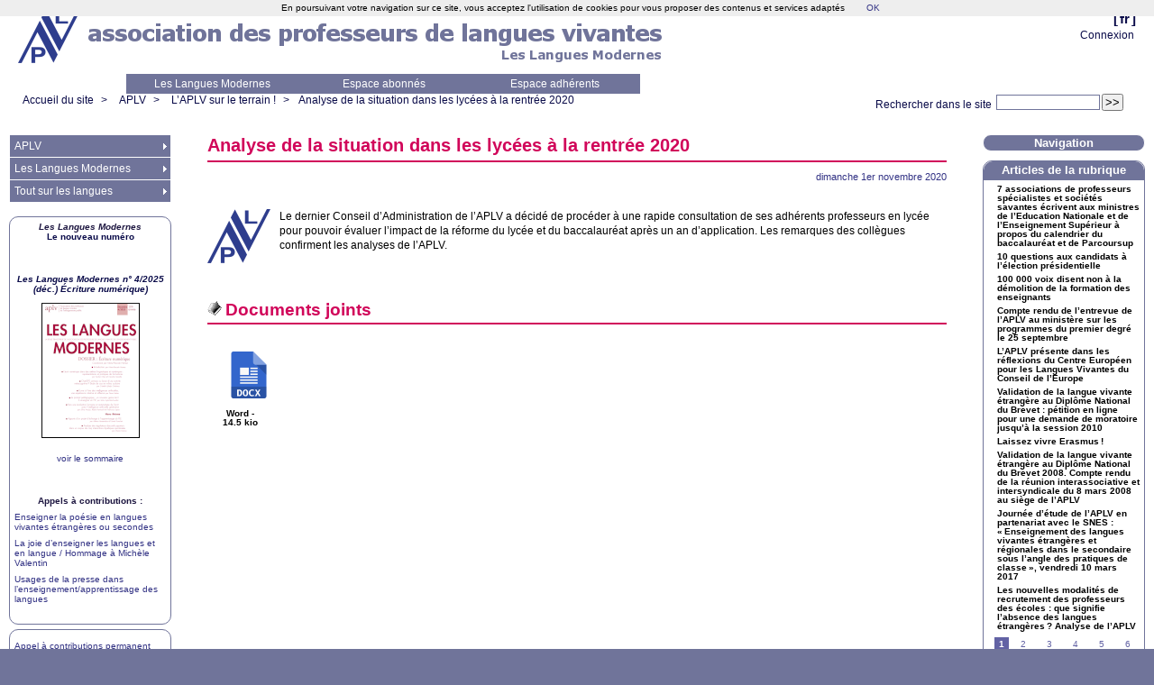

--- FILE ---
content_type: image/svg+xml
request_url: https://aplv-languesmodernes.org/local/cache-vignettes/L52xH52/docx-62b7f.svg?1765043103
body_size: 5145
content:
<svg xmlns="http://www.w3.org/2000/svg" viewBox="0 0 64 64" width="52" height="52">
 <path d="m 10.672 0 c -1.375 0 -2.672 1.355 -2.672 2.789 l 0 58.42 c 0 1.355 1.375 2.789 2.672 2.789 l 42.656 0 c 1.297 0 2.672 -1.434 2.672 -2.789 l 0 -43.21 -18 -18 m -27.328 0" style="fill:#36c;fill-opacity:1;stroke:none;fill-rule:nonzero"/>
 <path d="m 42 18 14 14 0 -14 z m 0 0" style="fill:#000;fill-opacity:0.196;stroke:none;fill-rule:nonzero"/>
 <path d="m 38 0 17.984 18 -15.227 0 c -1.348 0 -2.758 -1.426 -2.758 -2.773 m 0 -15.227" style="fill:#fff;fill-opacity:0.392;stroke:none;fill-rule:nonzero"/>
 <path d="m 20 22 12 0 0 10 -12 0 z m 0 0" style="fill:#f8f8f8;fill-opacity:1;stroke:none;fill-rule:evenodd"/>
 <path d="m 34 22 10 0 0 2 -10 0 z m 0 0" style="fill:#f8f8f8;fill-opacity:1;stroke:none;fill-rule:evenodd"/>
 <path d="m 8 48 0 13.336 c 0 1.297 1.375 2.664 2.664 2.664 l 42.672 0 c 1.289 0 2.664 -1.367 2.664 -2.664 l 0 -13.336 m -48 0" style="fill:#000;fill-opacity:0.196;stroke:none;fill-rule:nonzero"/>
 <path d="m 34 26 10 0 0 2 -10 0 z m 0 0" style="fill:#f8f8f8;fill-opacity:1;stroke:none;fill-rule:evenodd"/>
 <path d="m 34 30 10 0 0 2 -10 0 z m 0 0" style="fill:#f8f8f8;fill-opacity:1;stroke:none;fill-rule:evenodd"/>
 <path d="m 20 34 24 0 0 2 -24 0 z m 0 0" style="fill:#f8f8f8;fill-opacity:1;stroke:none;fill-rule:evenodd"/>
 <path d="m 20 38 24 0 0 2 -24 0 z m 0 0" style="fill:#f8f8f8;fill-opacity:1;stroke:none;fill-rule:evenodd"/>
 <path d="m 20 42 24 0 0 2 -24 0 z m 0 0" style="fill:#f8f8f8;fill-opacity:1;stroke:none;fill-rule:evenodd"/>
 <g transform="matrix(0.82742851,0,0,0.82957432,1.1515372,9.574176)">
  <path d="m 20.387 60.15 c 0.066 0.016 0.141 0.016 0.223 0.016 0.074 0 0.148 0 0.215 0 0.559 0 1.02 -0.09 1.391 -0.281 0.387 -0.18 0.691 -0.434 0.91 -0.762 0.242 -0.324 0.406 -0.707 0.496 -1.145 0.105 -0.453 0.164 -0.945 0.164 -1.48 0 -0.461 -0.043 -0.914 -0.125 -1.359 -0.082 -0.434 -0.211 -0.82 -0.418 -1.156 -0.199 -0.34 -0.469 -0.602 -0.805 -0.801 -0.348 -0.211 -0.793 -0.313 -1.332 -0.313 -0.109 0 -0.223 0 -0.363 0.02 -0.133 0 -0.246 0.008 -0.355 0.031 l 0 7.23 m 5.875 -3.652 c 0 0.996 -0.148 1.852 -0.438 2.559 -0.277 0.699 -0.664 1.266 -1.168 1.703 -0.5 0.441 -1.109 0.762 -1.809 0.969 -0.684 0.199 -1.449 0.297 -2.277 0.297 -0.438 0 -0.875 -0.016 -1.293 -0.066 -0.41 -0.031 -0.855 -0.098 -1.332 -0.188 l 0 -10.504 c 0.559 -0.109 1.078 -0.172 1.57 -0.207 0.484 -0.031 0.945 -0.059 1.367 -0.059 0.805 0 1.547 0.109 2.203 0.313 0.676 0.215 1.242 0.543 1.711 0.996 0.461 0.438 0.813 1.012 1.07 1.703 0.262 0.684 0.395 1.512 0.395 2.484" style="fill:#fff;fill-opacity:1;stroke:none;fill-rule:nonzero"/>
  <path d="m 29.813 56.5 c 0 0.527 0.016 1.02 0.059 1.48 0.059 0.453 0.148 0.848 0.281 1.184 0.148 0.336 0.344 0.602 0.59 0.797 0.254 0.199 0.594 0.297 1.012 0.297 0.41 0 0.742 -0.098 0.996 -0.297 0.262 -0.195 0.461 -0.461 0.594 -0.797 0.145 -0.352 0.238 -0.746 0.277 -1.199 0.051 -0.453 0.082 -0.938 0.082 -1.465 0 -0.52 -0.031 -1 -0.082 -1.457 c -0.039 -0.469 -0.133 -0.863 -0.277 -1.199 -0.133 -0.34 -0.324 -0.602 -0.578 -0.797 -0.246 -0.199 -0.582 -0.297 -1.012 -0.297 c -0.418 0 -0.758 0.098 -1.012 0.297 -0.246 0.195 -0.441 0.469 -0.59 0.813 -0.133 0.336 -0.223 0.73 -0.281 1.184 -0.039 0.453 -0.059 0.938 -0.059 1.457 m -2.484 0 c 0 -1.852 0.395 -3.25 1.18 -4.188 0.781 -0.953 1.855 -1.422 3.246 -1.422 1.449 0 2.543 0.469 3.301 1.422 0.746 0.938 1.125 2.336 1.125 4.188 0 1.859 -0.379 3.258 -1.152 4.211 -0.766 0.938 -1.852 1.406 -3.246 1.406 -1.449 0 -2.551 -0.469 -3.316 -1.406 c -0.758 -0.953 -1.137 -2.352 -1.137 -4.211" style="fill:#fff;fill-opacity:1;stroke:none;fill-rule:nonzero"/>
  <path d="m 42.586 62.12 c -1.727 0 -3.051 -0.484 -3.965 -1.465 c -0.91 -0.969 -1.371 -2.352 -1.371 -4.152 c 0 -0.887 0.141 -1.688 0.418 -2.379 0.281 -0.699 0.668 -1.281 1.152 -1.758 0.5 -0.484 1.094 -0.848 1.77 -1.094 0.68 -0.254 1.43 -0.379 2.234 -0.379 0.438 0 0.832 0.031 1.176 0.098 0.355 0.059 0.668 0.133 0.93 0.215 0.266 0.082 0.488 0.164 0.66 0.254 0.18 0.098 0.32 0.164 0.41 0.215 l -0.633 1.703 c -0.305 -0.172 -0.676 -0.32 -1.109 -0.438 -0.422 -0.121 -0.914 -0.188 -1.473 -0.188 c -0.379 0 -0.758 0.066 -1.129 0.188 -0.352 0.117 -0.68 0.32 -0.969 0.609 -0.281 0.281 -0.512 0.656 -0.699 1.125 -0.172 0.48 -0.254 1.07 -0.254 1.777 0 1.227 0.238 2.172 0.715 2.832 0.484 0.648 1.281 0.977 2.375 0.977 0.633 0 1.16 -0.066 1.57 -0.188 0.422 -0.133 0.758 -0.258 1.012 -0.387 l 0.617 1.684 c -0.344 0.191 -0.813 0.363 -1.414 0.52 -0.574 0.156 -1.25 0.23 -2.023 0.23" style="fill:#fff;fill-opacity:1;stroke:none;fill-rule:nonzero"/>
  <path d="m 54 62 c -0.254 -0.602 -0.563 -1.27 -0.93 -2 -0.352 -0.734 -0.727 -1.461 -1.121 -2.188 -0.383 0.691 -0.762 1.41 -1.145 2.172 -0.379 0.738 -0.703 1.414 -0.98 2.02 l -2.625 0 c 0.133 -0.324 0.324 -0.703 0.578 -1.152 0.258 -0.445 0.543 -0.93 0.844 -1.449 0.316 -0.516 0.645 -1.051 0.988 -1.586 0.34 -0.563 0.668 -1.09 0.977 -1.598 l -3.188 -5.16 2.621 0 1.93 3.504 2.031 -3.504 2.445 0 -3.113 5.109 c 0.352 0.508 0.703 1.035 1.039 1.59 0.34 0.559 0.66 1.094 0.941 1.629 0.313 0.52 0.57 1 0.797 1.465 0.219 0.449 0.402 0.828 0.527 1.152 l -2.617 0" style="fill:#fff;fill-opacity:1;stroke:none;fill-rule:nonzero"/>
 </g>
</svg>
